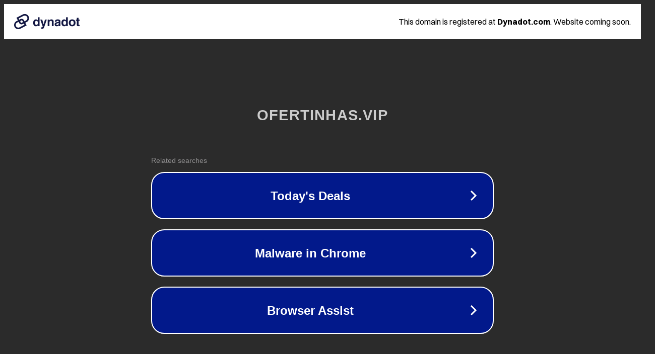

--- FILE ---
content_type: text/html; charset=utf-8
request_url: https://ofertinhas.vip/produto/invictus-paco-rabanne-perfume-masculino-eau-de-toilette-200ml/
body_size: 1138
content:
<!doctype html>
<html data-adblockkey="MFwwDQYJKoZIhvcNAQEBBQADSwAwSAJBANDrp2lz7AOmADaN8tA50LsWcjLFyQFcb/P2Txc58oYOeILb3vBw7J6f4pamkAQVSQuqYsKx3YzdUHCvbVZvFUsCAwEAAQ==_d27GAqVtYlapn8NNKEHK+BaS7Gq7pMvoI84y8kEr49xjjDtGuV+KczmVqaIZtfwWEr8Pruqn73lG2Dzlfbkaiw==" lang="en" style="background: #2B2B2B;">
<head>
    <meta charset="utf-8">
    <meta name="viewport" content="width=device-width, initial-scale=1">
    <link rel="icon" href="[data-uri]">
    <link rel="preconnect" href="https://www.google.com" crossorigin>
</head>
<body>
<div id="target" style="opacity: 0"></div>
<script>window.park = "[base64]";</script>
<script src="/bIPSrwPER.js"></script>
</body>
</html>
